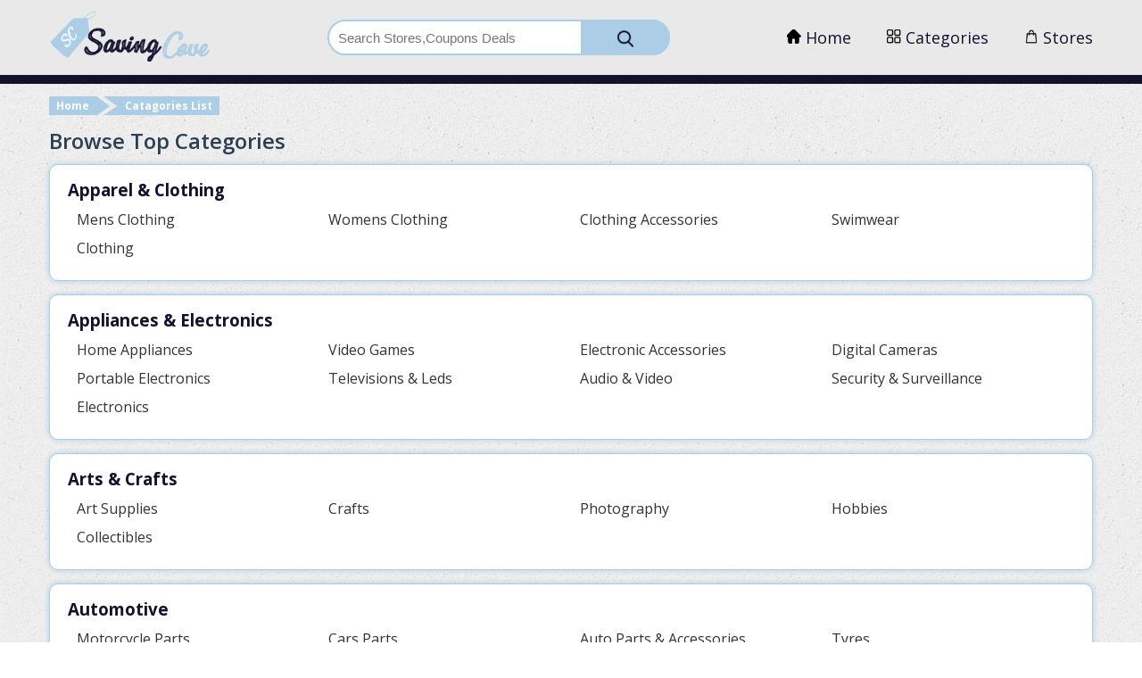

--- FILE ---
content_type: text/html; charset=UTF-8
request_url: https://www.savingcove.com/categories.html
body_size: 6786
content:
<!DOCTYPE html>
<html>
<head>
    <title>Savingcove Categories List</title>
    <meta http-equiv="content-type" content="text/html;charset=UTF-8"/>   
    <meta name="description" content="Save money on hundreds of brands in store or online with Savingcove.com. ">
    <meta name="keywords" content="Savingcove Categories">
    <meta name="viewport" content="width=device-width, initial-scale=1.0">

    <link rel="shortcut icon" href="https://www.savingcove.com/assets/images/favicon.png">
    <link rel="stylesheet" type="text/css" href="https://www.savingcove.com/assets/css/stylesheet.css" media="all" />
</head>
<body>

<header class="head_box">     
  <div class="navBox">
        <div class="container">
          <div class="nav_box">
              <div class="logo">
                  <picture>
                    <a href="https://www.savingcove.com/">
                       <img src="https://www.savingcove.com/assets/images/logo.png" alt="L0go" width="180" height="auto" loading="eager">
                    </a>
                  </picture>
              </div>
              
              
              <div class="search_bar">
                  <div class="search_box">
                      <form>
                          <input class = "typeahead" type="text" placeholder="Search Stores,Coupons Deals">
                          <button class="searchbtn"><img src="https://www.savingcove.com/assets/images/search.png" alt ="Search"></button>
                      </form>
                  </div>
                </div>
            <div class="main_menu">
                <nav>
                    <div class="navbar">
              <img src="https://www.savingcove.com/assets/images/nav.png" alt ="Logo">
                 </div>
                 
                    <ul class="menu">
                        <li><a href="https://www.savingcove.com/">
                        <img src="https://www.savingcove.com/assets/images/icon1.png" alt ="Home Icon"> Home</a></li>


                        <li><a href="https://www.savingcove.com/categories.html">
                        <img src="https://www.savingcove.com/assets/images/icon2.png" alt ="Categories Icon"> Categories</a></li>


                        <li><a href="https://www.savingcove.com/stores.html">
                        <img src="https://www.savingcove.com/assets/images/icon3.png" alt ="Store Icon"> Stores</a></li>

                    </ul>
                </nav>
            </div>
            

	    <!--      <div class="hamburger_menu">

                    <input type="checkbox" class="openSidebarMenu" id="openSidebarMenu">

                  <label for="openSidebarMenu" class="sidebarIconToggle">

                  <span class="spinner diagonal part-1"></span>

                  <span class="spinner horizontal"></span>

                  <span class="spinner diagonal part-2"></span>

                  </label>-->

             <!--    <div id="sidebarMenu">

                      <ul class="sidebarMenuInner">
                                            </ul> 
                  </div>
               </div> -->
            </div>
         </div>
      </div>
      
      
  <div class="main_menu">
    <div class="container">
          
            <div class="years_box">
                
                                         </div>  
        </div>
      </div>
    </header>

<div class="main">
    <section class="bredcrumbs">
        <div class="container">
            <div class="breadcrumb">
                <ul>
                    <li><a href="https://www.savingcove.com/">Home</a></li>
                    <li>Catagories List</li>
                </ul>
            </div>
        </div>
    </section>
    <section class="coupons_sec">
        <div class="container">
          <div class="store_listingBox">
                <div class="main_headingBox">
                  <h2>Browse Top <span>Categories</span></h2>
                </div>


                

                <div class="catpnl">
                  <div class="storeBox_title">
                        <h3><a href="https://www.savingcove.com/categories/apparel-clothing">Apparel & Clothing</a></h3>
                  </div>
                  <ul>


                  

                    <li><a href="https://www.savingcove.com/categories/mens-clothing" title ="Mens Clothing">Mens Clothing</a></li>
                    

                    <li><a href="https://www.savingcove.com/categories/womens-clothing" title ="Womens Clothing">Womens Clothing</a></li>
                    

                    <li><a href="https://www.savingcove.com/categories/clothing-accessories" title ="Clothing Accessories">Clothing Accessories</a></li>
                    

                    <li><a href="https://www.savingcove.com/categories/swimwear" title ="Swimwear">Swimwear</a></li>
                    

                    <li><a href="https://www.savingcove.com/categories/" title ="Clothing">Clothing</a></li>
                                      </ul>
                
                </div>
            

                <div class="catpnl">
                  <div class="storeBox_title">
                        <h3><a href="https://www.savingcove.com/categories/appliances-electronics">Appliances & Electronics</a></h3>
                  </div>
                  <ul>


                  

                    <li><a href="https://www.savingcove.com/categories/home-appliances" title ="Home Appliances">Home Appliances</a></li>
                    

                    <li><a href="https://www.savingcove.com/categories/video-games" title ="Video Games">Video Games</a></li>
                    

                    <li><a href="https://www.savingcove.com/categories/electronic-accessories" title ="Electronic Accessories">Electronic Accessories</a></li>
                    

                    <li><a href="https://www.savingcove.com/categories/digital-cameras" title ="Digital Cameras">Digital Cameras</a></li>
                    

                    <li><a href="https://www.savingcove.com/categories/portable-electronics" title ="Portable Electronics">Portable Electronics</a></li>
                    

                    <li><a href="https://www.savingcove.com/categories/televisions-leds" title ="Televisions & Leds">Televisions & Leds</a></li>
                    

                    <li><a href="https://www.savingcove.com/categories/audio-video" title ="Audio & Video">Audio & Video</a></li>
                    

                    <li><a href="https://www.savingcove.com/categories/security-surveillance" title ="Security & Surveillance">Security & Surveillance</a></li>
                    

                    <li><a href="https://www.savingcove.com/categories/electronics" title ="Electronics">Electronics</a></li>
                                      </ul>
                
                </div>
            

                <div class="catpnl">
                  <div class="storeBox_title">
                        <h3><a href="https://www.savingcove.com/categories/arts-crafts">Arts & Crafts</a></h3>
                  </div>
                  <ul>


                  

                    <li><a href="https://www.savingcove.com/categories/art-supplies" title ="Art Supplies">Art Supplies</a></li>
                    

                    <li><a href="https://www.savingcove.com/categories/crafts" title ="Crafts">Crafts</a></li>
                    

                    <li><a href="https://www.savingcove.com/categories/photography" title ="Photography">Photography</a></li>
                    

                    <li><a href="https://www.savingcove.com/categories/hobbies" title ="Hobbies">Hobbies</a></li>
                    

                    <li><a href="https://www.savingcove.com/categories/collectibles" title ="Collectibles">Collectibles</a></li>
                                      </ul>
                
                </div>
            

                <div class="catpnl">
                  <div class="storeBox_title">
                        <h3><a href="https://www.savingcove.com/categories/automotive">Automotive</a></h3>
                  </div>
                  <ul>


                  

                    <li><a href="https://www.savingcove.com/categories/motorcycle-parts" title ="Motorcycle Parts">Motorcycle Parts</a></li>
                    

                    <li><a href="https://www.savingcove.com/categories/cars-parts" title ="Cars Parts">Cars Parts</a></li>
                    

                    <li><a href="https://www.savingcove.com/categories/auto-parts-accessories" title ="Auto Parts & Accessories">Auto Parts & Accessories</a></li>
                    

                    <li><a href="https://www.savingcove.com/categories/" title ="Tyres">Tyres</a></li>
                                      </ul>
                
                </div>
            

                <div class="catpnl">
                  <div class="storeBox_title">
                        <h3><a href="https://www.savingcove.com/categories/babies-kids">Babies & Kids</a></h3>
                  </div>
                  <ul>


                  

                    <li><a href="https://www.savingcove.com/categories/baby-gear" title ="Baby Gear">Baby Gear</a></li>
                    

                    <li><a href="https://www.savingcove.com/categories/baby-clothing" title ="Baby Clothing">Baby Clothing</a></li>
                    

                    <li><a href="https://www.savingcove.com/categories/kids-clothing" title ="Kids Clothing">Kids Clothing</a></li>
                    

                    <li><a href="https://www.savingcove.com/categories/maternity" title ="Maternity">Maternity</a></li>
                                      </ul>
                
                </div>
            

                <div class="catpnl">
                  <div class="storeBox_title">
                        <h3><a href="https://www.savingcove.com/categories/Bikes & Bicycles">Bikes & Bicycles</a></h3>
                  </div>
                  <ul>


                                    </ul>
                
                </div>
            

                <div class="catpnl">
                  <div class="storeBox_title">
                        <h3><a href="https://www.savingcove.com/categories/books-media">Books & Media</a></h3>
                  </div>
                  <ul>


                  

                    <li><a href="https://www.savingcove.com/categories/newspapers" title ="Newspapers">Newspapers</a></li>
                    

                    <li><a href="https://www.savingcove.com/categories/books" title ="Books">Books</a></li>
                    

                    <li><a href="https://www.savingcove.com/categories/magazines" title ="Magazines">Magazines</a></li>
                                      </ul>
                
                </div>
            

                <div class="catpnl">
                  <div class="storeBox_title">
                        <h3><a href="https://www.savingcove.com/categories/business-finance">Business & Finance</a></h3>
                  </div>
                  <ul>


                  

                    <li><a href="https://www.savingcove.com/categories/tax-services" title ="Tax Services">Tax Services</a></li>
                    

                    <li><a href="https://www.savingcove.com/categories/investment-services" title ="Investment Services">Investment Services</a></li>
                                      </ul>
                
                </div>
            

                <div class="catpnl">
                  <div class="storeBox_title">
                        <h3><a href="https://www.savingcove.com/categories/CBD Oil">CBD Oil</a></h3>
                  </div>
                  <ul>


                                    </ul>
                
                </div>
            

                <div class="catpnl">
                  <div class="storeBox_title">
                        <h3><a href="https://www.savingcove.com/categories/communication-wireless">Communication & Wireless</a></h3>
                  </div>
                  <ul>


                  

                    <li><a href="https://www.savingcove.com/categories/cell-phone" title ="Cell Phone">Cell Phone</a></li>
                    

                    <li><a href="https://www.savingcove.com/categories/calling-cards" title ="Calling Cards">Calling Cards</a></li>
                    

                    <li><a href="https://www.savingcove.com/categories/calling-plans" title ="Camera">Camera</a></li>
                    

                    <li><a href="https://www.savingcove.com/categories/cell-phone-accessories" title ="Mobile Accessories">Mobile Accessories</a></li>
                    

                    <li><a href="https://www.savingcove.com/categories/" title ="Media Accessories">Media Accessories</a></li>
                                      </ul>
                
                </div>
            

                <div class="catpnl">
                  <div class="storeBox_title">
                        <h3><a href="https://www.savingcove.com/categories/computer-software">Computer & Software</a></h3>
                  </div>
                  <ul>


                  

                    <li><a href="https://www.savingcove.com/categories/computer-accessories" title ="Computer Accessories">Computer Accessories</a></li>
                    

                    <li><a href="https://www.savingcove.com/categories/desktops" title ="Desktops">Desktops</a></li>
                    

                    <li><a href="https://www.savingcove.com/categories/monitors" title ="Monitors">Monitors</a></li>
                    

                    <li><a href="https://www.savingcove.com/categories/laptops" title ="Laptops">Laptops</a></li>
                    

                    <li><a href="https://www.savingcove.com/categories/software" title ="Software">Software</a></li>
                    

                    <li><a href="https://www.savingcove.com/categories/tablets" title ="Tablets">Tablets</a></li>
                    

                    <li><a href="https://www.savingcove.com/categories/Webhosting" title ="Webhosting">Webhosting</a></li>
                    

                    <li><a href="https://www.savingcove.com/categories/" title ="computer">computer</a></li>
                                      </ul>
                
                </div>
            

                <div class="catpnl">
                  <div class="storeBox_title">
                        <h3><a href="https://www.savingcove.com/categories/Cosmetics & Skin Care	">Cosmetics & Skin Care	</a></h3>
                  </div>
                  <ul>


                                    </ul>
                
                </div>
            

                <div class="catpnl">
                  <div class="storeBox_title">
                        <h3><a href="https://www.savingcove.com/categories/department-store">Department Store</a></h3>
                  </div>
                  <ul>


                  

                    <li><a href="https://www.savingcove.com/categories/Accessories" title ="Accessories">Accessories</a></li>
                                      </ul>
                
                </div>
            

                <div class="catpnl">
                  <div class="storeBox_title">
                        <h3><a href="https://www.savingcove.com/categories/education">Education</a></h3>
                  </div>
                  <ul>


                  

                    <li><a href="https://www.savingcove.com/categories/online-courses" title ="Online Courses">Online Courses</a></li>
                                      </ul>
                
                </div>
            

                <div class="catpnl">
                  <div class="storeBox_title">
                        <h3><a href="https://www.savingcove.com/categories/Electronics ">Electronics</a></h3>
                  </div>
                  <ul>


                                    </ul>
                
                </div>
            

                <div class="catpnl">
                  <div class="storeBox_title">
                        <h3><a href="https://www.savingcove.com/categories/events-entertainment">Events & Entertainment</a></h3>
                  </div>
                  <ul>


                  

                    <li><a href="https://www.savingcove.com/categories/party-supplies" title ="Party Supplies">Party Supplies</a></li>
                    

                    <li><a href="https://www.savingcove.com/categories/tickets" title ="Tickets">Tickets</a></li>
                                      </ul>
                
                </div>
            

                <div class="catpnl">
                  <div class="storeBox_title">
                        <h3><a href="https://www.savingcove.com/categories/eyewear">Eyewear</a></h3>
                  </div>
                  <ul>


                  

                    <li><a href="https://www.savingcove.com/categories/contact-lens" title ="Contact Lens">Contact Lens</a></li>
                    

                    <li><a href="https://www.savingcove.com/categories/sunglasses" title ="Sunglasses">Sunglasses</a></li>
                    

                    <li><a href="https://www.savingcove.com/categories/eyeglasses" title ="Eyeglasses">Eyeglasses</a></li>
                    

                    <li><a href="https://www.savingcove.com/categories/" title ="Eyeglasses">Eyeglasses</a></li>
                                      </ul>
                
                </div>
            

                <div class="catpnl">
                  <div class="storeBox_title">
                        <h3><a href="https://www.savingcove.com/categories/Fashion & Accessories	">Fashion & Accessories	</a></h3>
                  </div>
                  <ul>


                                    </ul>
                
                </div>
            

                <div class="catpnl">
                  <div class="storeBox_title">
                        <h3><a href="https://www.savingcove.com/categories/filtration-technology">filtration technology</a></h3>
                  </div>
                  <ul>


                  

                    <li><a href="https://www.savingcove.com/categories/Filters&Accessories" title ="Filters & Accessories">Filters & Accessories</a></li>
                                      </ul>
                
                </div>
            

                <div class="catpnl">
                  <div class="storeBox_title">
                        <h3><a href="https://www.savingcove.com/categories/food-drinks">Food & Drinks</a></h3>
                  </div>
                  <ul>


                  

                    <li><a href="https://www.savingcove.com/categories/chocolates" title ="Chocolates">Chocolates</a></li>
                    

                    <li><a href="https://www.savingcove.com/categories/gourmet" title ="Gourmet">Gourmet</a></li>
                    

                    <li><a href="https://www.savingcove.com/categories/cookies" title ="Cookies">Cookies</a></li>
                    

                    <li><a href="https://www.savingcove.com/categories/cooking" title ="Cooking">Cooking</a></li>
                    

                    <li><a href="https://www.savingcove.com/categories/candies" title ="Candies">Candies</a></li>
                    

                    <li><a href="https://www.savingcove.com/categories/drinks" title ="Drinks">Drinks</a></li>
                    

                    <li><a href="https://www.savingcove.com/categories/coffee" title ="Coffee">Coffee</a></li>
                    

                    <li><a href="https://www.savingcove.com/categories/vaping" title ="Vaping">Vaping</a></li>
                    

                    <li><a href="https://www.savingcove.com/categories/" title ="Food & Drinks">Food & Drinks</a></li>
                                      </ul>
                
                </div>
            

                <div class="catpnl">
                  <div class="storeBox_title">
                        <h3><a href="https://www.savingcove.com/categories/games-toys">Games & Toys</a></h3>
                  </div>
                  <ul>


                  

                    <li><a href="https://www.savingcove.com/categories/games" title ="Games">Games</a></li>
                    

                    <li><a href="https://www.savingcove.com/categories/toys" title ="Toys">Toys</a></li>
                    

                    <li><a href="https://www.savingcove.com/categories/rc-toys" title ="RC Toys">RC Toys</a></li>
                                      </ul>
                
                </div>
            

                <div class="catpnl">
                  <div class="storeBox_title">
                        <h3><a href="https://www.savingcove.com/categories/gifts-flowers">Gifts & Flowers</a></h3>
                  </div>
                  <ul>


                  

                    <li><a href="https://www.savingcove.com/categories/gift-cards" title ="Gift Cards">Gift Cards</a></li>
                    

                    <li><a href="https://www.savingcove.com/categories/greeting-cards" title ="Greeting Cards">Greeting Cards</a></li>
                    

                    <li><a href="https://www.savingcove.com/categories/gift-baskets" title ="Gift Baskets">Gift Baskets</a></li>
                    

                    <li><a href="https://www.savingcove.com/categories/personalized-gifts" title ="Personalized Gifts">Personalized Gifts</a></li>
                    

                    <li><a href="https://www.savingcove.com/categories/flowers" title ="Flowers">Flowers</a></li>
                    

                    <li><a href="https://www.savingcove.com/categories/gifts" title ="Gifts">Gifts</a></li>
                                      </ul>
                
                </div>
            

                <div class="catpnl">
                  <div class="storeBox_title">
                        <h3><a href="https://www.savingcove.com/categories/health-beauty">Health & Beauty</a></h3>
                  </div>
                  <ul>


                  

                    <li><a href="https://www.savingcove.com/categories/pharmacy" title ="Pharmacy">Pharmacy</a></li>
                    

                    <li><a href="https://www.savingcove.com/categories/skin-care" title ="Skin Care">Skin Care</a></li>
                    

                    <li><a href="https://www.savingcove.com/categories/medical-supplies" title ="Medical Supplies">Medical Supplies</a></li>
                    

                    <li><a href="https://www.savingcove.com/categories/diet-and-nutrition" title ="Diet & Nutrition">Diet & Nutrition</a></li>
                    

                    <li><a href="https://www.savingcove.com/categories/hair-care" title ="Hair Care">Hair Care</a></li>
                    

                    <li><a href="https://www.savingcove.com/categories/cosmetics" title ="Cosmetics">Cosmetics</a></li>
                    

                    <li><a href="https://www.savingcove.com/categories/perfumes" title ="Perfumes">Perfumes</a></li>
                    

                    <li><a href="https://www.savingcove.com/categories/vitamins-and-supplements" title ="Vitamins & Supplements">Vitamins & Supplements</a></li>
                    

                    <li><a href="https://www.savingcove.com/categories/medical-services" title ="Medical Services">Medical Services</a></li>
                    

                    <li><a href="https://www.savingcove.com/categories/nail-care" title ="Nail Care">Nail Care</a></li>
                    

                    <li><a href="https://www.savingcove.com/categories/" title ="Skin Care">Skin Care</a></li>
                    

                    <li><a href="https://www.savingcove.com/categories/" title ="Beauty">Beauty</a></li>
                    

                    <li><a href="https://www.savingcove.com/categories/" title ="Health">Health</a></li>
                                      </ul>
                
                </div>
            

                <div class="catpnl">
                  <div class="storeBox_title">
                        <h3><a href="https://www.savingcove.com/categories/holidays-occasions">Holidays & Occasions</a></h3>
                  </div>
                  <ul>


                  

                    <li><a href="https://www.savingcove.com/categories/mothers-day" title ="Mothers Day">Mothers Day</a></li>
                    

                    <li><a href="https://www.savingcove.com/categories/valentines-day" title ="Valentines Day">Valentines Day</a></li>
                    

                    <li><a href="https://www.savingcove.com/categories/black-friday" title ="Black Friday">Black Friday</a></li>
                    

                    <li><a href="https://www.savingcove.com/categories/cyber-monday" title ="Cyber Monday">Cyber Monday</a></li>
                    

                    <li><a href="https://www.savingcove.com/categories/new-year" title ="New Year">New Year</a></li>
                    

                    <li><a href="https://www.savingcove.com/categories/fathers-day" title ="Fathers Day">Fathers Day</a></li>
                    

                    <li><a href="https://www.savingcove.com/categories/halloween" title ="Halloween">Halloween</a></li>
                    

                    <li><a href="https://www.savingcove.com/categories/thanksgiving" title ="Thanksgiving">Thanksgiving</a></li>
                    

                    <li><a href="https://www.savingcove.com/categories/easter" title ="Easter">Easter</a></li>
                    

                    <li><a href="https://www.savingcove.com/categories/presidents-day" title ="Presidents Day">Presidents Day</a></li>
                    

                    <li><a href="https://www.savingcove.com/categories/independence-day" title ="Independence Day">Independence Day</a></li>
                    

                    <li><a href="https://www.savingcove.com/categories/back-to-school" title ="Back to School">Back to School</a></li>
                    

                    <li><a href="https://www.savingcove.com/categories/labor-day" title ="Labor Day">Labor Day</a></li>
                    

                    <li><a href="https://www.savingcove.com/categories/boxing-day" title ="Boxing Day">Boxing Day</a></li>
                    

                    <li><a href="https://www.savingcove.com/categories/good-friday" title ="Good Friday">Good Friday</a></li>
                    

                    <li><a href="https://www.savingcove.com/categories/st-patricks-day" title ="St Patricks Day">St Patricks Day</a></li>
                    

                    <li><a href="https://www.savingcove.com/categories/columbus-day" title ="Columbus Day">Columbus Day</a></li>
                    

                    <li><a href="https://www.savingcove.com/categories/memorial-day" title ="Memorial Day">Memorial Day</a></li>
                    

                    <li><a href="https://www.savingcove.com/categories/veterans-day" title ="Veterans Day">Veterans Day</a></li>
                    

                    <li><a href="https://www.savingcove.com/categories/womens-day" title ="Womens Day">Womens Day</a></li>
                    

                    <li><a href="https://www.savingcove.com/categories/hanukkah" title ="Hanukkah">Hanukkah</a></li>
                                      </ul>
                
                </div>
            

                <div class="catpnl">
                  <div class="storeBox_title">
                        <h3><a href="https://www.savingcove.com/categories/home-garden">Home & Garden</a></h3>
                  </div>
                  <ul>


                  

                    <li><a href="https://www.savingcove.com/categories/home-decor" title ="Home Decor">Home Decor</a></li>
                    

                    <li><a href="https://www.savingcove.com/categories/bedding" title ="Bedding">Bedding</a></li>
                    

                    <li><a href="https://www.savingcove.com/categories/kitchen" title ="Kitchen">Kitchen</a></li>
                    

                    <li><a href="https://www.savingcove.com/categories/gardening" title ="Gardening">Gardening</a></li>
                    

                    <li><a href="https://www.savingcove.com/categories/furniture" title ="Furniture">Furniture</a></li>
                    

                    <li><a href="https://www.savingcove.com/categories/bathing" title ="Bathing">Bathing</a></li>
                    

                    <li><a href="https://www.savingcove.com/categories/" title ="Home & Garden">Home & Garden</a></li>
                                      </ul>
                
                </div>
            

                <div class="catpnl">
                  <div class="storeBox_title">
                        <h3><a href="https://www.savingcove.com/categories/internet">Internet</a></h3>
                  </div>
                  <ul>


                  

                    <li><a href="https://www.savingcove.com/categories/internet-service-providers" title ="Internet Service Providers">Internet Service Providers</a></li>
                    

                    <li><a href="https://www.savingcove.com/categories/web-hosting-domain" title ="Web Hosting & Domain">Web Hosting & Domain</a></li>
                    

                    <li><a href="https://www.savingcove.com/categories/web-design-development" title ="Web Design & Development">Web Design & Development</a></li>
                                      </ul>
                
                </div>
            

                <div class="catpnl">
                  <div class="storeBox_title">
                        <h3><a href="https://www.savingcove.com/categories/jewelry-watches">Jewelry & Watches</a></h3>
                  </div>
                  <ul>


                  

                    <li><a href="https://www.savingcove.com/categories/pearl" title ="Pearl">Pearl</a></li>
                    

                    <li><a href="https://www.savingcove.com/categories/diamond-jewelry" title ="Diamond Jewelry">Diamond Jewelry</a></li>
                    

                    <li><a href="https://www.savingcove.com/categories/body-jewelry" title ="Body Jewelry">Body Jewelry</a></li>
                    

                    <li><a href="https://www.savingcove.com/categories/imitation-jewelry" title ="Imitation Jewelry">Imitation Jewelry</a></li>
                    

                    <li><a href="https://www.savingcove.com/categories/necklaces" title ="Necklaces">Necklaces</a></li>
                    

                    <li><a href="https://www.savingcove.com/categories/rings" title ="Rings">Rings</a></li>
                    

                    <li><a href="https://www.savingcove.com/categories/gold-jewelry" title ="Gold Jewelry">Gold Jewelry</a></li>
                    

                    <li><a href="https://www.savingcove.com/categories/watches" title ="Watches">Watches</a></li>
                                      </ul>
                
                </div>
            

                <div class="catpnl">
                  <div class="storeBox_title">
                        <h3><a href="https://www.savingcove.com/categories/Musical- instruments">Musical instruments</a></h3>
                  </div>
                  <ul>


                  

                    <li><a href="https://www.savingcove.com/categories/melody" title ="Melody">Melody</a></li>
                                      </ul>
                
                </div>
            

                <div class="catpnl">
                  <div class="storeBox_title">
                        <h3><a href="https://www.savingcove.com/categories/office-school">Office & School</a></h3>
                  </div>
                  <ul>


                  

                    <li><a href="https://www.savingcove.com/categories/office-furnitures" title ="Office Furnitures">Office Furnitures</a></li>
                    

                    <li><a href="https://www.savingcove.com/categories/office-supplies" title ="Office Supplies">Office Supplies</a></li>
                    

                    <li><a href="https://www.savingcove.com/categories/printers-inks" title ="Printers & Inks">Printers & Inks</a></li>
                    

                    <li><a href="https://www.savingcove.com/categories/school-supplies" title ="School Supplies">School Supplies</a></li>
                                      </ul>
                
                </div>
            

                <div class="catpnl">
                  <div class="storeBox_title">
                        <h3><a href="https://www.savingcove.com/categories/online-services">Online Services</a></h3>
                  </div>
                  <ul>


                  

                    <li><a href="https://www.savingcove.com/categories/real-estate" title ="Real Estate">Real Estate</a></li>
                    

                    <li><a href="https://www.savingcove.com/categories/career-services" title ="Career Services">Career Services</a></li>
                    

                    <li><a href="https://www.savingcove.com/categories/printing-services" title ="Printing Services">Printing Services</a></li>
                    

                    <li><a href="https://www.savingcove.com/categories/online-banking" title ="Online Banking">Online Banking</a></li>
                    

                    <li><a href="https://www.savingcove.com/categories/marketing" title ="Marketing">Marketing</a></li>
                                      </ul>
                
                </div>
            

                <div class="catpnl">
                  <div class="storeBox_title">
                        <h3><a href="https://www.savingcove.com/categories/organizations">Organizations</a></h3>
                  </div>
                  <ul>


                  

                    <li><a href="https://www.savingcove.com/categories/" title ="Services">Services</a></li>
                                      </ul>
                
                </div>
            

                <div class="catpnl">
                  <div class="storeBox_title">
                        <h3><a href="https://www.savingcove.com/categories/pets">Pets</a></h3>
                  </div>
                  <ul>


                  

                    <li><a href="https://www.savingcove.com/categories/pet-supplies" title ="Pet Supplies">Pet Supplies</a></li>
                    

                    <li><a href="https://www.savingcove.com/categories/pet-toys" title ="Pet Toys">Pet Toys</a></li>
                    

                    <li><a href="https://www.savingcove.com/categories/pet-costumes" title ="Pet Costumes">Pet Costumes</a></li>
                    

                    <li><a href="https://www.savingcove.com/categories/pet-foods" title ="Pet Foods">Pet Foods</a></li>
                    

                    <li><a href="https://www.savingcove.com/categories/" title ="Pets Food">Pets Food</a></li>
                                      </ul>
                
                </div>
            

                <div class="catpnl">
                  <div class="storeBox_title">
                        <h3><a href="https://www.savingcove.com/categories/">Photos and Gifts</a></h3>
                  </div>
                  <ul>


                  

                    <li><a href="https://www.savingcove.com/categories/" title ="Photos">Photos</a></li>
                    

                    <li><a href="https://www.savingcove.com/categories/" title ="Gift Cards">Gift Cards</a></li>
                                      </ul>
                
                </div>
            

                <div class="catpnl">
                  <div class="storeBox_title">
                        <h3><a href="https://www.savingcove.com/categories/">Security</a></h3>
                  </div>
                  <ul>


                                    </ul>
                
                </div>
            

                <div class="catpnl">
                  <div class="storeBox_title">
                        <h3><a href="https://www.savingcove.com/categories/shoes-bags">Shoes & Bags</a></h3>
                  </div>
                  <ul>


                  

                    <li><a href="https://www.savingcove.com/categories/mens-shoes" title ="Mens Shoes">Mens Shoes</a></li>
                    

                    <li><a href="https://www.savingcove.com/categories/baby-shoes" title ="Baby Shoes">Baby Shoes</a></li>
                    

                    <li><a href="https://www.savingcove.com/categories/kids-shoes" title ="Kids Shoes">Kids Shoes</a></li>
                    

                    <li><a href="https://www.savingcove.com/categories/bags" title ="Bags">Bags</a></li>
                    

                    <li><a href="https://www.savingcove.com/categories/boots" title ="Boots">Boots</a></li>
                    

                    <li><a href="https://www.savingcove.com/categories/" title ="Shoes">Shoes</a></li>
                    

                    <li><a href="https://www.savingcove.com/categories/" title ="Shoes">Shoes</a></li>
                    

                    <li><a href="https://www.savingcove.com/categories/" title ="Shoes">Shoes</a></li>
                                      </ul>
                
                </div>
            

                <div class="catpnl">
                  <div class="storeBox_title">
                        <h3><a href="https://www.savingcove.com/categories/sports-outdoors">Sports & Outdoors</a></h3>
                  </div>
                  <ul>


                  

                    <li><a href="https://www.savingcove.com/categories/fitness-equipment" title ="Fitness Equipment">Fitness Equipment</a></li>
                    

                    <li><a href="https://www.savingcove.com/categories/outdoor-gear" title ="Outdoor Gear">Outdoor Gear</a></li>
                    

                    <li><a href="https://www.savingcove.com/categories/sports-equipment" title ="Sports Equipment">Sports Equipment</a></li>
                    

                    <li><a href="https://www.savingcove.com/categories/sportswear" title ="Sportswear">Sportswear</a></li>
                                      </ul>
                
                </div>
            

                <div class="catpnl">
                  <div class="storeBox_title">
                        <h3><a href="https://www.savingcove.com/categories/tools-parts">Tools & Parts</a></h3>
                  </div>
                  <ul>


                  

                    <li><a href="https://www.savingcove.com/categories/tools" title ="Tools">Tools</a></li>
                    

                    <li><a href="https://www.savingcove.com/categories/hardware" title ="Hardware">Hardware</a></li>
                                      </ul>
                
                </div>
            

                <div class="catpnl">
                  <div class="storeBox_title">
                        <h3><a href="https://www.savingcove.com/categories/travel-vacations">Travel & Vacations</a></h3>
                  </div>
                  <ul>


                  

                    <li><a href="https://www.savingcove.com/categories/car-rentals" title ="Car Rentals">Car Rentals</a></li>
                    

                    <li><a href="https://www.savingcove.com/categories/luggage" title ="Luggage">Luggage</a></li>
                    

                    <li><a href="https://www.savingcove.com/categories/airlines" title ="Airlines">Airlines</a></li>
                    

                    <li><a href="https://www.savingcove.com/categories/hotels" title ="Hotels">Hotels</a></li>
                    

                    <li><a href="https://www.savingcove.com/categories/resorts" title ="Resorts">Resorts</a></li>
                    

                    <li><a href="https://www.savingcove.com/categories/backpacks" title ="Backpacks">Backpacks</a></li>
                    

                    <li><a href="https://www.savingcove.com/categories/tickets" title ="Tickets">Tickets</a></li>
                    

                    <li><a href="https://www.savingcove.com/categories/" title ="Booking">Booking</a></li>
                                      </ul>
                
                </div>
            

                <div class="catpnl">
                  <div class="storeBox_title">
                        <h3><a href="https://www.savingcove.com/categories/trophies-awards">Trophies & Awards</a></h3>
                  </div>
                  <ul>


                  

                    <li><a href="https://www.savingcove.com/categories/medals" title ="Medals">Medals</a></li>
                    

                    <li><a href="https://www.savingcove.com/categories/plaques" title ="Plaques">Plaques</a></li>
                    

                    <li><a href="https://www.savingcove.com/categories/awards" title ="Awards">Awards</a></li>
                    

                    <li><a href="https://www.savingcove.com/categories/trophies" title ="Trophies">Trophies</a></li>
                                      </ul>
                
                </div>
            

                <div class="catpnl">
                  <div class="storeBox_title">
                        <h3><a href="https://www.savingcove.com/categories/">Vitamins & Supplements</a></h3>
                  </div>
                  <ul>


                                    </ul>
                
                </div>
            
          </div>
        </div>
    </section>
</div>
<footer>

    <div class="footer_sec">
    <div class="disclosureBox">
		        <p><strong>Disclosure:</strong> Shop through our links and be a part of our success. We earn an affiliate commission, thanks to you</p>
		    </div>
        <div class="container">
            

            <div class="main_foterBox">

                <div class="footersubscribe">

                    <h2> Subscribe to our newsletter</h2>

                    <p>Get our Daily email newsletter with Special Services, Updates, Offers and more!</p>

                    <div class="form_box">

                        <span id="subs_error"></span>

                        <form class="subcribe-form" name="frm_subscribe" id="frm_subscribe" method="post" enctype="multipart/form-data">

                            <input type="hidden" name="subs_store" id="subs_store" value="0">

                            <input name="subs_email" id="subs_email" type="email" placeholder="Your Email Address" required="required">

                            <input type="button" name="subscribe" id="subscribe_btn" value="sign up">

                        </form>

                     </div>

                </div>

                <div class="social_icons">

                  <a href="https://www.facebook.com/Savingcovecom-106655585255868"><img src="https://www.savingcove.com/assets/images/fb_icon.png" height="40" width="40" alt ="s_Logo"></a>

                    <a href="https://twitter.com/savingcove."><img src="https://www.savingcove.com/assets/images/tw_icon.png" height="40" width="40" alt ="s_Logo"></a>

                     <a href=""><img src="https://www.savingcove.com/assets/images/pin_icon.png" height="40" width="40" alt ="s_Logo"></a>

                      <a href=""><img src="https://www.savingcove.com/assets/images/ins_icon.png" height="40" width="40" alt ="s_Logo"></a>

                </div>

            </div>

            <div class="address">

                <div class="links">

                    <ul>

                        <li><a href="https://www.savingcove.com/privacy-policy.html">Privacy Policy</a></li>

                        <li><a href="https://www.savingcove.com/term-condition.html">Terms and Conditions</a></li>

                        <li><a href="https://www.savingcove.com/about-us.html">About Us</a></li>

                        <li><a href="https://www.savingcove.com/contact-us.html">Contact Us</a></li>

                    </ul>

                </div>

                <div class="adddress_intro">
                   
                    <p>copyright 2025 savingcove.com All rights reserved.</p>

                </div>

            </div>

        </div>

    </div>

</footer><!-- Fwindow -->

<script src="https://www.savingcove.com/assets/js/jquery.min.js"></script>
<script src="https://www.savingcove.com/assets/js/domain_name.js"></script>
<script src="https://www.savingcove.com/assets/js/jquery.functions.js"></script>

<script>
            
	function copyCode(id){ 
					
					var preElement = $('#in'+id)[0]; 
					
					copyToClipboard(preElement, showSuccessMsg(id));
				}
	
				function copyMyCodes(id){ 
					
					var preElement = $('#in'+id)[0];
					
					copyToClipboard(preElement, showSuccessMsg(id));
				}
				
				function showSuccessMsg(id) {
					$('#successMsg'+id).finish().fadeIn(30).fadeOut(9000);					
				  }
				
				  function copyToClipboard(element, successCallback) {
					selectText(element);
				
					var succeeded;
					try {
					  succeeded = document.execCommand('copy');
					} catch (e) {
					  succeeded = false;
					}
				
					if (succeeded && typeof(successCallback) === 'function') {
					  successCallback();
					}
				
					deselect(element);
				  }
				
				  function selectText(element) {
					if (/INPUT|TEXTAREA/i.test(element.tagName)) {
					  element.focus();
					  if (element.setSelectionRange) {
						element.setSelectionRange(0, element.value.length);
					  } else {
						element.select();
					  }
					  return;
					}
					
					var rangeObj, selection;
					if (document.createRange) { // IE 9+ and all other browsers
					  rangeObj = document.createRange();
					  rangeObj.selectNodeContents(element);
					  selection = window.getSelection();
					  selection.removeAllRanges();
					  selection.addRange(rangeObj);
					} else if (document.body.createTextRange) { // IE <=8
					  rangeObj = document.body.createTextRange();
					  rangeObj.moveToElementText(element);
					  rangeObj.select();
					}
				  }
				
				  function deselect(element) {
					if (element && /INPUT|TEXTAREA/i.test(element.tagName)) {
					  if ('selectionStart' in element) {
						element.selectionEnd = element.selectionStart;
					  }
					  element.blur();
					}
				
					if (window.getSelection) { // IE 9+ and all other browsers
					  window.getSelection().removeAllRanges();
					} else if (document.selection) { // IE <=8
					  document.selection.empty();
					}
				  }
			</script>



 

<!-- the code for scroll up function 
<a id="button"><img src="<//?php echo DOMAINVAR;?>/assets/images/chevron-upwards-arrow.png"></a>
  <script>
  	var btn = $('#button');
	$(window).scroll(function() {
	  if ($(window).scrollTop() > 300) {
	    btn.addClass('show');
	  } else {
	    btn.removeClass('show');
	  }
	});

	btn.on('click', function(e) {
	  e.preventDefault();
	  $('html, body').animate({scrollTop:0}, '300');
	});
  </script> -->

<script>
   $(document).ready(function() {             /// Open popup function
        $(".pop_trigger").click(function(){
            var $cid = $(this).attr("id");
           $("#popdiv").load(domain+"/pop.html","id="+$cid);            
           $('.pop_content').show();
        });          
    });
</script>
<script src="https://cdnjs.cloudflare.com/ajax/libs/bootstrap-3-typeahead/4.0.1/bootstrap3-typeahead.min.js"></script> 
<script>
		$( document ).ready(function() {	
			$('input.typeahead').typeahead({
				source: function (query, process) { 
					$.ajax({
						url: domain+"ajax/response.html",
						type: "POST", 
						data: 'query='+query+'&task=fndStore', 
						dataType: 'JSON',  
						async: true,
						success: function(data){
								   var resultList = data.map(function (item) {
								   var link = { href: item.href, name: item.category };
								   return JSON.stringify(link);					  
								 });
							return process(resultList);
						}
					})
				},	
				matcher: function (obj) {
					var item = JSON.parse(obj);
					return item;
				},
				sorter: function (items) {          
				   var beginswith = [], caseSensitive = [], caseInsensitive = [], item;
				   while (link = items.shift()) {
						var item = JSON.parse(link);
						if (!item.name.toLowerCase().indexOf(this.query.toLowerCase())) beginswith.push(JSON.stringify(item));
						else if (item.name.indexOf(this.query)) caseSensitive.push(JSON.stringify(item));
						else caseInsensitive.push(JSON.stringify(item));
					}
					return beginswith.concat(caseSensitive, caseInsensitive)
				},
				highlighter: function (link) {		
					var item = JSON.parse(link);		
					var query = this.query.replace(/[\-\[\]{}()*+?.,\\\^$|#\s]/g, '\\$&');
					return item.name.replace(new RegExp('(' + query + ')', 'ig'), function ($1, match) {
						return '<strong>' + match + '</strong>';
					})
				},
				updater: function (link) {
				   var item = JSON.parse(link);       
				   location.href=item.href;						 
				}
			});	
		});
</script>





<!-- <script src="https://code.jquery.com/jquery-3.5.1.js"></script> -->
<script type="text/javascript">
  $(document).ready(function(){
    $('.navbar').click(function(){
      $('.menu').slideToggle();
    });
  });
</script>
</body>
</html>

--- FILE ---
content_type: text/css
request_url: https://www.savingcove.com/assets/css/stylesheet.css
body_size: 5879
content:
@import url('https://fonts.googleapis.com/css2?family=Assistant:wght@400;600;800&family=Georama:wght@400;600&family=Lato:wght@400;700;900&family=Nunito:wght@200;300;400;500;600;700;800;900&family=Open+Sans:wght@400;500;600;700;800&family=Outfit:wght@100;400;600;700;800&family=Raleway:wght@400;600;700;800;900&display=swap');* {margin: 0;padding: 0;box-sizing: border-box;}a {text-decoration: none;transition: all .4s ease-in-out;}body {font-family: 'Open Sans',sans-serif;}.blog_sec {float: left;width: 100%;margin: 30px 0;}.blog_main {display: block;width: 85%;margin: 0 auto;}.form_heading {padding-top: 20px;width: 85%;margin: 0 auto;}.comment_people {width: 85%;margin-bottom: 20px !important;margin: 0 auto;display: table;}.commentForm {width: 100%;margin: 0 auto;display: table;background: #e9e9e9;padding: 70px 150px;}.blog_socialIcons {float: left;width: 100%;text-align: end;margin-bottom: 15px;}.blog_socialIcons li {display: inline-block;height: 40px;width: 40px;border-radius: 50px;align-self: center;align-items: center;overflow: hidden;}.blog_socialIcons li a {display: flex;justify-content: center;width: 100%;height: 100%;background: #183c7d;transition: all .4s ease-in-out;align-items: center;}.blog_socialIcons li a:hover {background: #ff6701;}.form_heading h2 {margin-bottom: 10px;}.relaed_post {float: left;width: 100%;display: grid;grid-gap: 23px;grid-template-columns: 32% 32% 32%;margin-bottom: 30px;}.sidebarMenuInner {margin: 0;padding: 0;border-top: 1px solid rgba(255,255,255,.1);}.relaed_post li {display: block;}.blog_post_detail p {margin-bottom: 15px;}.relaed_post li img {max-width: 100%;}.relaed_post li a {font-size: 16px;font-weight: 700;float: left;width: 100%;color: #1e1d39;transition: all .4s ease-in-out;}.blog_socialIcons li img {width: 25px;filter: invert(1);height: 25px;}.relaed_post li a:hover {color: #ff6701;}.comment_box {display: grid;grid-gap: 29px;grid-template-columns: 15% 82%;margin-bottom: 10px;border-bottom: 1px solid #7777;}.client_dp {float: left;width: 100%;align-self: center;}.personal_detail {padding: 10px 15px 10px 0;float: left;width: 100%;}.client_dp img {width: 50px;margin: 0 auto;display: block;}.personal_detail .name_person {font-size: 17px;font-weight: 600;display: block;padding: 0;line-height: 16px;}.blog_post_detail img {display: table;margin: 0 auto;}.main-heading.blog_heading.main_headingBox {padding-top: 75px;}.blog_detail span {font-size: 14px !important;font-weight: 600;padding: 6px 0 !important;float: left;color: #5c5c5c !important;width: 100%;}.h_carousel_sec {float: left;width: 100%;padding: 30px 0;margin-bottom: 20px;background: #fff;}.fd_cpBoxs {float: left;width: 100%;display: grid;grid-gap: 2%;grid-template-columns: 18.4% 18.4% 18.4% 18.4% 18.4%;}.carousel_cpBox {float: left;width: 100%;min-height: 350px;position: relative;background: #fff;border-radius: 20px;transition: all .5s;border: 1px solid #e4e4e4;}.carousel_cpBox:hover {transition: all .5s;transform: scale(.9);}.topTag {color: #fff;font-size: 12px;font-weight: 700;padding: 7px 15px;display: inline-block;background: #12112e;text-transform: uppercase;border-radius: 20px 0 20px 0;}.carousel_cpBox img {width: 100%;padding: 20px 10px;}.cpTag {float: right;font-size: 12px;color: #12112e;font-weight: 700;margin-right: 15px;padding: 8px 15px;background: #fff;display: inline-block;border-radius: 100px;text-transform: uppercase;box-shadow: 0 0 10px rgb(0 0 0 / 18%);}.carousel_cpBox h3 {float: left;width: 87%;color: #000;font-size: 14px;font-weight: 400;text-transform: uppercase;margin: 15px 15px 0 15px;padding: 15px 0 10px;border-top: 1px solid #e7e7e7;}.bg-1 {background: #eb1b60;}.bg-2 {background: #2cdd26;}.bg-3 {background: hsl(24, 94%, 52%);}.bg-4 {background: #1be5ec;}.bg-5 {background: #5a8504;}.bg-6 {background: #8627df;}.bg-7 {background: #df27d6;}.bg-8 {background: #ecdf20;}.carousel_cpBox p {float: left;width: 100%;color: #000;font-size: 15px;padding: 0 15px;}.owl-carousel {float: left;}.h_carousel_sec .owl-carousel .owl-nav {top: 45%;left: 0;width: 100%;position: absolute;}.h_carousel_sec .owl-carousel .owl-nav button.owl-prev {float: left;margin-left: -15px;}.h_carousel_sec .owl-carousel .owl-nav button.owl-next {float: right;margin-right: -15px;}.h_carousel_sec .owl-carousel .owl-nav button span {top: -9px;left: 9px;height: 20px;position: absolute;}.h_carousel_sec .owl-carousel .owl-nav button {width: 30px;height: 30px;font-size: 30px;position: relative;background: #fff;border-radius: 100px;border: 1px solid #d8d8d8;}.h_carousel_sec .owl-carousel .owl-nav button:hover {color: #fff;background: #12112e;}.btn-outer {z-index: 9;width: 55%;text-align: center;position: relative;}.btn-inner {top: 0;right: 0;position: absolute;}.deal_btn {width: 55%;text-align: center;}.cb_position {position: relative;}.banners_sec .owl-carousel .owl-nav {top: 45%;left: 0;width: 100%;position: absolute;display: block!important;}.banners_sec .owl-carousel .owl-nav button.owl-prev {float: left;margin-left: -15px;}.banners_sec .owl-carousel .owl-nav button.owl-next {float: right;margin-right: -15px;}.banners_sec .owl-carousel .owl-nav button span {top: -9px;left: 9px;height: 20px;position: absolute;}.banners_sec .owl-carousel .owl-nav button {width: 30px;height: 30px;font-size: 30px;position: relative;background: #fff;border-radius: 100px;border: 1px solid #d8d8d8;}.banners_sec .owl-carousel .owl-nav button:hover {color: #fff;background: #12112e;}.carousel_cpBox img {padding: 20px 10px;}.section_heading {float: left;width: 100%;margin-top: 10px;margin-bottom: 20px;}.section_heading h2 {float: left;width: 100%;font-size: 26px;font-weight: 600;color: #333;}.banners_sec {float: left;width: 100%;padding: 50px 0;margin: 20px 0 30px;background: #f8f8f8;}.main-heading {float: left;width: 100%;margin-bottom: 15px;}.main-heading h2 {float: left;width: 100%;font-size: 26px;font-weight: 600;color: #333;}.bannersBox {float: left;width: 60%;display: grid;grid-gap: 2%;margin-top: 30px;grid-row-gap: 25px;grid-template-columns: 23.5% 23.5% 23.5% 23.5% 23.5% 23.5% 23.5% 23.5%;}.bannerBox {float: left;width: 100%;}.bannerBox img {float: left;width: 100%;border-radius: 10px;}.personal_detail span.date {color: #777;line-height: 14px;}.copy-code {float: right;text-align: center;}.btn_divider {float: left;width: 100%;position: relative;}.copy-code {float: right;text-align: center;position: absolute;right: 0;bottom: 43px;left: 50%;}.personal_detail .description_box {color: #3f3f3f;line-height: 14px;font-size: 15px;margin-top: 10px;}.comment .form_heading {width: 100%;}.form_heading h2 {margin-bottom: 10px;}.commentForm label.divider {float: left;width: 100%;display: grid;grid-gap: 20px;grid-template-columns: 49% 49%;margin-bottom: 20px;}.commentForm label.divider input {height: 43px;border-radius: 5px;padding: 0 12px;border: none;}.commentForm label.new {float: left;width: 100%;}.commentForm label.new textarea.fulwidt {float: left;width: 100%;height: 80px;resize: none;border: none;border-radius: 5px;margin-bottom: 20px;}.comment input[type=submit] {background: #1e1d39;}.comment input[type=submit] {display: block;padding: 0 40px;margin: 0 auto;height: 40px;background: #1e1d39;color: #fff;border: none;cursor: pointer;border-radius: 5px;transition: all .4s ease-in-out;cursor: pointer;}.blog_heading {margin-bottom: 10px;padding-bottom: 0;}.comment input[type=submit]:hover {background: #ff6701;}.blog_detail {width: 100%;height: 300px;overflow: hidden;}.blog_detail img {width: 100%;height: 450px;margin-bottom: 30px;}.blog_detail strong {font-size: 18px !important;float: left;width: 100%;margin-top: 15px;}.dropup,.dropdown {position: relative;}.dropdown-toggle:focus {outline: 0;}.dropdown-menu {position: absolute;top: 100%;left: 0;z-index: 1000;display: none;float: left;min-width: 500px;padding: 5px 0;margin: 2px 0 0;font-size: 14px;text-align: left;list-style: none;background-color: #fff;-webkit-background-clip: padding-box;background-clip: padding-box;border: 1px solid #ccc;border: 1px solid rgba(0,0,0,.15);border-radius: 4px;-webkit-box-shadow: 0 6px 12px rgba(0,0,0,.175);box-shadow: 0 6px 12px rgba(0,0,0,.175);}.dropdown-menu.pull-right {right: 0;left: auto;}.dropdown-menu .divider {height: 1px;margin: 9px 0;overflow: hidden;background-color: #e5e5e5;}.dropdown-menu>li>a {display: block;padding: 3px 20px;clear: both;font-weight: 400;line-height: 1.42857143;color: #333;white-space: nowrap;}.dropdown-menu>li>a:hover,.dropdown-menu>li>a:focus {color: #262626;text-decoration: none;background-color: #f5f5f5;}.dropdown-menu>.active>a,.dropdown-menu>.active>a:hover,.dropdown-menu>.active>a:focus {color: #fff;text-decoration: none;background-color: #12112e;outline: 0;}.dropdown-menu>.disabled>a,.dropdown-menu>.disabled>a:hover,.dropdown-menu>.disabled>a:focus {color: #777;}.dropdown-menu>.disabled>a:hover,.dropdown-menu>.disabled>a:focus {text-decoration: none;cursor: not-allowed;background-color: transparent;background-image: none;filter: progid:DXImageTransform.Microsoft.gradient(enabled=false);}.open>.dropdown-menu {display: block;}.open>a {outline: 0;}.dropdown-menu-right {right: 0;left: auto;}.dropdown-menu-left {right: auto;left: 0;}.dropdown-header {display: block;padding: 3px 20px;font-size: 12px;line-height: 1.42857143;color: #777;white-space: nowrap;}.dropdown-backdrop {position: fixed;top: 0;right: 0;bottom: 0;left: 0;z-index: 990;}.pull-right>.dropdown-menu {right: 0;left: auto;}.dropup .caret,.navbar-fixed-bottom .dropdown .caret {content: "";border-top: 0;border-bottom: 4px dashed;border-bottom: 4px solid \9;}.dropup .dropdown-menu,.navbar-fixed-bottom .dropdown .dropdown-menu {top: auto;bottom: 100%;margin-bottom: 2px;}@media (min-width:768px) {.navbar-right .dropdown-menu {right: 0;left: auto;}.navbar-right .dropdown-menu-left {right: auto;left: 0;}}.nav-tabs.nav-justified>.dropdown .dropdown-menu {top: auto;left: auto;}.nav-justified>.dropdown .dropdown-menu {top: auto;left: auto;}.nav-tabs .dropdown-menu {margin-top: -1px;border-top-left-radius: 0;border-top-right-radius: 0;}@media (max-width:767px) {.navbar-nav .open .dropdown-menu {position: static;float: none;width: auto;margin-top: 0;background-color: transparent;border: 0;-webkit-box-shadow: none;box-shadow: none;}.navbar-nav .open .dropdown-menu>li>a,.navbar-nav .open .dropdown-menu .dropdown-header {padding: 5px 15px 5px 25px;}.navbar-nav .open .dropdown-menu>li>a {line-height: 20px;}.navbar-nav .open .dropdown-menu>li>a:hover,.navbar-nav .open .dropdown-menu>li>a:focus {background-image: none;}}.navbar-nav>li>.dropdown-menu {margin-top: 0;border-top-left-radius: 0;border-top-right-radius: 0;}.navbar-fixed-bottom .navbar-nav>li>.dropdown-menu {margin-bottom: 0;border-top-left-radius: 4px;border-top-right-radius: 4px;border-bottom-right-radius: 0;border-bottom-left-radius: 0;}@media (max-width:767px) {.navbar-default .navbar-nav .open .dropdown-menu>li>a {color: #777;}.navbar-default .navbar-nav .open .dropdown-menu>li>a:hover,.navbar-default .navbar-nav .open .dropdown-menu>li>a:focus {color: #333;background-color: transparent;}.navbar-default .navbar-nav .open .dropdown-menu>.active>a,.navbar-default .navbar-nav .open .dropdown-menu>.active>a:hover,.navbar-default .navbar-nav .open .dropdown-menu>.active>a:focus {color: #555;background-color: #e7e7e7;}.navbar-default .navbar-nav .open .dropdown-menu>.disabled>a,.navbar-default .navbar-nav .open .dropdown-menu>.disabled>a:hover,.navbar-default .navbar-nav .open .dropdown-menu>.disabled>a:focus {color: #ccc;background-color: transparent;}.dropdown-menu {min-width: 250px;}}@media (max-width:850px) {.dropdown-menu {min-width: 350px;}}@media (max-width:767px) {.navbar-inverse .navbar-nav .open .dropdown-menu>.dropdown-header {border-color: #080808;}.navbar-inverse .navbar-nav .open .dropdown-menu .divider {background-color: #080808;}.navbar-inverse .navbar-nav .open .dropdown-menu>li>a {color: #9d9d9d;}.navbar-inverse .navbar-nav .open .dropdown-menu>li>a:hover,.navbar-inverse .navbar-nav .open .dropdown-menu>li>a:focus {color: #fff;background-color: transparent;}.navbar-inverse .navbar-nav .open .dropdown-menu>.active>a,.navbar-inverse .navbar-nav .open .dropdown-menu>.active>a:hover,.navbar-inverse .navbar-nav .open .dropdown-menu>.active>a:focus {color: #fff;background-color: #080808;}.navbar-inverse .navbar-nav .open .dropdown-menu>.disabled>a,.navbar-inverse .navbar-nav .open .dropdown-menu>.disabled>a:hover,.navbar-inverse .navbar-nav .open .dropdown-menu>.disabled>a:focus {color: #444;background-color: transparent;}}.panel-heading>.dropdown .dropdown-toggle {color: inherit;}.disclosureBox {color: #fff;padding: 10px;text-align: center;margin-bottom: 10px;border-radius: 5px;background: #0e001a;}.head_box {width: 100%;z-index: 9;background: #12112e;float: left;}.navBox {padding: 10px 0;background: #e9e9e9;background-size: cover;background-position: center;background-image: url(././/images///snow_falling4.gif);}.container {width: 1170px;margin: 0 auto;}.logo {position: relative;}.logo img {max-width: 190px;}.nav_box {display: flex;align-items: center;justify-content: space-between;}.search_bar {width: 30vw;}.search_box {position: relative;height: 40px;}.search_box input[type=text] {padding: 10px;font-size: 15px;width: 100%;height: 40px;text-align: left;color: #12112e;border-radius: 22px;border: 2px solid #abcde5 !important;font-family: 'Poppins',sans-serif;}.address {float: left;width: 100%;display: grid;grid-gap: 2%;grid-template-columns: 49% 49%;margin: 30px 0;}.blog_title {font-size: 16px;color: #12112e;}.links {padding: 15px 0;float: left;width: 100%;}.adddress_intro {align-self: center;text-align: center;float: left;width: 100%;}.links li {display: inline-block;margin-right: 20px;text-transform: capitalize;}.links a {color: #12112e;}.subcribe-form input#subs_store:focus {outline: none;}.main_menu nav {float: right;width: 100%;display: grid;justify-content: end;background: 0 0 !important;}.social_icons img {border-radius: 50px;background: #fff;border: 2px solid #2c4052;transition: all .4s ease-in-out;}.social_icons img:hover {border: 2px solid #fff;filter: invert(1);}.links a:hover {color: #fff;}.years_box {float: none;width: 50vw;padding: 5px 0;text-transform: capitalize;text-align: center;margin: 0 auto;}.years_box a {display: block;color: #12112e;font-size: 15px;line-height: 18px;padding: 11px 30px;border-radius: 50px;text-transform: uppercase;background-color: #abcde5;border: 2px solid #abcde5;transition: all .4s ease-in-out;font-weight: 600;}.toggle,[id^=drop] {display: none;}.toggle,[id^=drop] {display: none;}.main_menu nav ul {float: left;padding: 20px 0;margin: 0;list-style: none;position: relative;}.main_menu nav ul li {margin: 0 40px 0 0;display: inline-block;float: left;color: #fff;position: relative;}.main_menu nav ul li a {padding: 0;color: #12112e;font-size: 18px;text-decoration: none;}.main_menu nav ul li:last-child {margin-right: 0!important;}.main_menu nav ul li img {width: 16px;transition: all .4s ease-in-out;}.search_bar button.searchbtn {border: none;top: 0;right: 0;width: 100px;color: #fff;height: 40px;font-size: 15px;position: absolute;cursor: pointer;border-radius: 0 22px 22px 0;background-color: #abcde5;border: 2px solid #abcde5;}.search_bar button.searchbtn img {width: 18px;transition: all .4s ease-in-out;transform: translateY(3px);}.search_box input[type=text]:focus {outline: none;}.main_menu nav ul li a:hover img {width: 16px;filter: invert(1);}.main_menu nav ul li a:hover {color: #fff;transition-duration: .4s;}.years_box a:hover {color: #abcde5;background-color: #12112e;}.search_bar button.searchbtn:hover {color: #fff;background-color: #12112e;}button.searchbtn:hover img {filter: invert(1);transition-duration: .4s;}//.footer_sec {float: left;width: 100%;background-color: #f6f7f8;}.main_foterBox {float: left;width: 100%;display: grid;grid-gap: 2%;grid-template-columns: 54% 44%;padding-top: 30px;}.footersubscribe h2 {float: left;width: 100%;margin-bottom: 15px;font-size: 20px;font-weight: 400;color: #403f3e;}.footersubscribe p {float: left;width: 100%;font-size: 12px;color: #383737;margin-bottom: 8px;}.form_box {position: relative;float: left;width: 100%;}form#frm_subscribe {float: left;width: 100%;position: relative;}.form_box input[type=email] {float: left;width: 100%;padding: 13px 15px;border-radius: 20px;border: none;}.form_box input[type=button] {position: absolute;top: 0;right: 0;padding: 13px 28px;background-color: #12112e;border: 1px solid gray;font-size: 14px;color: #abcde5;border: none;border-radius: 0 20px 20px 0;cursor: pointer;transition: all .4s ease-in-out;}.slider-sec {float: left;width: 100%;}.social_icons {align-self: center;text-align: center;}.footer_sec {float: left;width: 100%;background: #abcde5;}.form_box input[type=email]:focus {outline: none;}.owl-dots {display: none !important;}.h_boxes_sec {float: left;width: 100%;padding: 15px 0;}.main_boxes {float: left;width: 100%;display: grid;grid-gap: 23px;grid-template-columns: 32% 32% 32%;}.post_box {float: left;width: 100%;height: 100%;}.post_box img {float: left;width: 100%;}.inner_box {float: left;width: 100%;position: relative;overflow: hidden;border: 1px solid #abcde5;box-shadow: 0 0 6px #abcde5;}.top_overlay {position: absolute;height: 75px;width: 75px;background: #ef2119;border-radius: 50%;top: -17px;left: -10px;display: grid;justify-content: space-around;align-items: center;}.top_overlay span {color: #fff;font-size: 12px;}.bottom_overlay {position: absolute;bottom: 0;left: 0;background: #abcde5c4;width: 100%;font-size: 12px;padding-left: 5px;}.bottom_overlay span.txt {float: left;width: 100%;color: #fff;font-size: 14px;}.coupons\&feature_sec {background: #12112e;float: left;width: 100%;padding: 25px 0;}.main_heading {float: left;width: 100%;padding: 7px 0;}.main_heading h1 {font-size: 24px;color: #fff;font-weight: 400;}.couons_list li {display: inline-block;width: 32%;margin-bottom: 6px;}.couons_list li a {color: #fff;}.couons_list {float: left;width: 100%;margin-top: 10px;}.form_box input[type=button]:hover {background: #000;color: #fff;}.main {background-image: url(../images/bg.png);background-repeat: repeat;float: left;width: 100%;background-position: top left;}.breadcrumb {display: inline-block;border-radius: 10px;}.breadcrumb li {margin-right: 20px;display: inline-block;padding: 2px 8px;position: relative;font-size: 12px;background: #abcde5;font-weight: 700;color: #fff;}.breadcrumb li:first-child:before {content: "";display: none;}.breadcrumb li:last-child:after {content: "";display: none;}.breadcrumb li a {display: block;color: #fff;background-color: #abcde5;font-size: 12px;font-weight: 700;}.breadcrumb li:before {content: "";position: absolute;top: 0;border-right: 15px solid #3330;border-left: 15px solid #e7ab3b00;border-top: 11px solid #abcde5;border-bottom: 10px solid #abcde5;display: block;left: -16px;height: 0;}.bredcrumbs {float: left;width: 100%;padding: 12px 0;}.breadcrumb li:after {content: "";position: absolute;top: 0;border-right: 15px solid #3330;border-left: 15px solid #abcde5;border-top: 11px solid #3330;border-bottom: 11px solid #3330;display: block;right: -30px;}.main_colmuns {float: left;width: 100%;display: grid;grid-gap: 2%;grid-row-gap: 0;grid-template-columns: 75% 23%;}.storeD_txt {padding: 0 10px;}.storeDetailBox {display: grid;grid-gap: 2%;padding: 20px 0;background: #fff;border-radius: 10px;border: 1px solid #abcde5;grid-template-columns: 20% 78%;box-shadow: 0 0 6px #abcde5;}.store_tabs li div {font-size: 16px;font-weight: 500;padding-bottom: 10px;position: relative;cursor: pointer;color: #12112e;}.store_tabs li div.active:after {content: "";position: absolute;float: left;width: 100%;border-bottom: 3px solid #12112e;bottom: -2px;left: 0;}.store_tabs li div:after {content: "";position: absolute;float: left;width: 0;border-bottom: 3px solid #12112e;bottom: -2px;left: 0;transition: all.4s ease-in-out;}.store_tabs li div:hover:after {content: "";position: absolute;float: left;width: 100%;border-bottom: 3px solid #12112e;bottom: -2px;left: 0;transition: all.4s ease-in-out;}.storeD_txt h3 {font-size: 20px;font-weight: 500;margin-bottom: 10px;}.storeD_txt p {color: #666;}.store_tabs {margin-top: 30px;margin-bottom: 15px;}.coupon_detail h3 a {border: none !important;color: #12112e;font-size: 20px;}.coupon_detail a {border: none !important;}.coupon_item {float: left;width: 100%;display: grid;grid-gap: 2%;margin-bottom: 20px;border-radius: 10px;background: #fff;grid-template-columns: 25% 73%;border: 1px solid #abcde5;box-shadow: 0 0 6px #abcde5;align-items: center !important;}.coupon_item_header {display: flex;padding: 0 10px;font-size: 25px;justify-content: center;text-align: center;background: #fff;border-radius: 10px 0 0 10px;border-right: 1px solid #abcde5;}.offer {float: left;width: 100%;height: 100%;transform: rotate(-45deg);text-align: center;align-self: center;align-items: center;padding: 5px 15px;display: grid;justify-content: center;align-content: center;text-align: center;}.discount_txt {width: 110px;height: 110px;align-self: center;text-align: center;align-self: center;border-radius: 10px;transform: rotate(45deg);background: #12112e;float: left;text-align: center;}.discount_txt span {display: table;text-align: center;color: #abcde5;width: 100%;font-size: 20px;font-weight: 700;text-transform: uppercase;}.discount_txt span:last-child {font-size: 18px;}.coupon_detail {padding: 20px 10px;}.coupon_detail h3 {font-size: 24px;margin-bottom: 5px;}.coupon_detail p {color: #787878;margin-bottom: 25px;font-size: 14px;}.coupon_action {float: right;display: flex;width: 50% !important;position: relative;background: #eaeaea;align-self: center;height: 40px;line-height: 40px;width: 180px;text-transform: uppercase;border-radius: 5px;overflow: hidden;font-size: 1.143em;text-align: left;}.expireBox {float: left;color: #a5a4a4;display: flex;margin-top: 10px;width: 50%;background-size: 16px 16px;background-repeat: no-repeat;background-position: left top;background-image: url(../images/clock.png);}.coupon_get_link {background: #12112e;position: relative;width: 90%;z-index: 2;display: inline-block;color: #fff;text-align: center;font-weight: 500;cursor: pointer;transition: all .5s ease-in-out;}.coupon_get_link:hover {width: 80%;}.simple_btn {display: none;}.simple_btn {background: #12112e;width: 100%;z-index: 2;display: inline-block;color: #fff;text-align: center;font-weight: 500;cursor: pointer;transition: all .4s ease-in-out;}.simple_btn:hover {background: #3b3885;}.coupon_code {position: absolute;right: 0;top: 0;bottom: 0;font-size: 1.143em;font-weight: 700;float: left;width: 100%;text-align: center;}.about_home {float: left;width: 100%;margin: 10px 0 0;padding: 20px;background: #fff;margin-bottom: 20px;border-radius: 10px;}.content_txt_Box p {color: #a5a4a4;font-size: 14px;line-height: 18px;margin-bottom: 10px;}.main_headingBox {float: left;width: 100%;position: relative;padding-bottom: 10px;}.about_txt {float: left;width: 100%;}.main_headingBox h2 {font-weight: 600;color: #2c4052;}.about_txt p {color: #a5a4a4;font-size: 14px;line-height: 18px;margin-bottom: 10px;}.widgetBox {float: left;width: 100%;margin-bottom: 15px;}.event_banner img {width: 100%;}.fcategoriesBox {float: left;width: 100%;background: #fff;border-radius: 10px;padding-top: 10px;border: 1px solid #abcde5;box-shadow: 0 0 6px #abcde5;}.main_headingBox h2 {font-weight: 600;color: #2c4052;}.fcategoriesBox li {display: block;margin-bottom: 15px;padding: 0 0 0 18px;}.fcategoriesBox li a {color: #12112e;}.store_tabs ul {margin-bottom: 10px;border-bottom: 2px solid #abcde5;}.store_tabs li {display: inline-block;margin-right: 40px;}.storeD_logo {float: left;width: 100%;text-align: center;align-self: center;}.storeD_logo img {max-width: 100%;}.main_headingBox h2 {font-weight: 600;color: #2c4052;}.content_txt_Box {width: 100%;margin: 0 auto;background: #fff;display: table;padding: 20px;border-radius: 10px;}.newStores_box li {display: block;margin-bottom: 15px;padding: 0 0 0 18px;background-size: 7px 7px;background-repeat: no-repeat;background-position: left 5px;}.newStores_box li a {color: #33a79a;}.coupons_sec {float: left;width: 100%;padding-bottom: 40px;}.expire_coupons .discount_txt {background: #333;}.expire_coupons span {color: #fff;}.expire_coupons .simple_btn {background: #333;}.expire_coupons .simple_btn:hover {background: #444;}.expire_coupons .coupon_get_link {background: #333;}.expire_coupons .coupon_get_link:before {background: #333;}.expire_coupons .coupon_get_link:after {background: #444;}.expire_coupons h3 a {color: #333;}.hamburger_menu {position: absolute;right: 0;top: 0;}#sidebarMenu {height: 100%;position: fixed;right: 0;width: 250px;margin-top: 6px;z-index: 9;background: #12112e;transform: translateX(250px);transition: all .5s ease-in-out;}.sidebarMenuInner {margin: 0;padding: 0;border-top: 1px solid rgba(255,255,255,.1);}.sidebarMenuInner li {list-style: none;color: #fff;padding: 10px;cursor: pointer;border-bottom: 1px solid rgba(255,255,255,.1);}.sidebarMenuInner li span {display: block;font-size: 14px;color: rgba(255,255,255,.5);}.sidebarMenuInner li a {color: #fff;text-transform: none;font-weight: 400;cursor: pointer;text-decoration: none;}input[type=checkbox]:checked~#sidebarMenu {transform: translateX(0);}input[type=checkbox] {transition: all .3s;box-sizing: border-box;display: none;}.sidebarIconToggle {transition: all .3s;box-sizing: border-box;cursor: pointer;position: absolute;z-index: 99;top: 45px;right: 20px;height: 22px;width: 22px;}.sidebarIconToggle span {color: #fff;}.spinner {transition: all .3s;box-sizing: border-box;position: absolute;height: 3px;width: 100%;background-color: #abcde5;}.horizontal {transition: all .3s;box-sizing: border-box;position: relative;float: left;margin-top: 3px;}.diagonal.part-1 {position: relative;transition: all .3s;box-sizing: border-box;float: left;}.diagonal.part-2 {transition: all .3s;box-sizing: border-box;position: relative;float: left;margin-top: 3px;}input[type=checkbox]:checked~.sidebarIconToggle>.horizontal {transition: all .3s;box-sizing: border-box;opacity: 0;}input[type=checkbox]:checked~.sidebarIconToggle>.diagonal.part-1 {transition: all .3s;box-sizing: border-box;transform: rotate(135deg);margin-top: 8px;}input[type=checkbox]:checked~.sidebarIconToggle>.diagonal.part-2 {transition: all .3s;box-sizing: border-box;transform: rotate(-135deg);margin-top: -9px;}////.store_listingBox {float: left;width: 100%;margin: 25px 0;}.simillar-heading {float: left;width: 100%;margin-bottom: 12px;}.store_listing {float: left;width: 100%;margin-bottom: 30px;}.store_listing li {height: 35px;display: inline-block;margin-bottom: 7px;}.store_listing li a {color: #fff;padding: 8px 14px;background: #12112e;}.catpnl {float: left;width: 100%;padding: 15px 20px;margin-bottom: 15px;background: #fff;border-radius: 10px;box-shadow: 0 0 6px #abcde5;border: 1px solid #abcde5;}.storeBox_title h3 a {color: #12112e;}.storeBox_title {float: left;width: 100%;margin-bottom: 10px;}.storeBox_title h2 {font-size: 35px;color: #2c4052;margin-bottom: 10px;}.catpnl ul {float: left;width: 100%;}.catpnl ul li {float: left;width: 25%;padding: 0 10px;display: block;margin-bottom: 10px;}.catpnl ul li a {color: #333;}.contact_formBox {float: left;width: 100%;margin-top: 25px;}.fieldBox {float: left;width: 100%;display: grid;grid-gap: 2%;margin-bottom: 15px;grid-template-columns: 49% 49%;}.contact_formBox label {float: left;width: 100%;color: #787575;margin-bottom: 5px;}.contact_formBox input {float: left;width: 100%;border: none;padding: 15px;border-radius: 20px;font-family: 'Poppins',sans-serif;box-shadow: 0 0 5px rgb(0 0 0/20%);}.contact_formBox input:focus,.contact_formBox textarea:focus,.contact_formBox input[type=submit]:focus {outline: none;}.contact_formBox textarea {float: left;width: 100%;resize: none;height: 150px;border: none;padding: 15px;border-radius: 20px;margin-bottom: 25px;font-family: 'Poppins',sans-serif;box-shadow: 0 0 5px rgb(0 0 0/20%);}.contact_formBox input[type=submit] {float: left;width: 300px;color: #fff;font-size: 15px;border: none;padding: 15px;border-radius: 100px;background: #12112e;font-family: 'Poppins',sans-serif;box-shadow: 0 0 5px rgb(0 0 0/20%);}.navbar {display: none;}.coupon_get_link:after {content: "";width: 1.8em;height: 45px;background: #3b3885;position: absolute;z-index: 9;top: 0;right: -1.42em;box-shadow: 8px -3px 15px #00;clip-path: polygon(21% 0,89% 100%,0 27%);-webkit-clip-path: polygon(21% 0,89% 100%,0 27%);}.coupon_get_link:before {content: "";width: 1.21em;height: 45px;background: #12112e;position: absolute;z-index: 8;top: 0;right: -1.2em;clip-path: polygon(0 0,100% 100%,-4% 106%);-webkit-clip-path: polygon(0 0,100% 100%,-4% 106%);}@media (max-width:1200px) {.container {width: 90%;}.links li {margin-right: 12px;}.links a {font-size: 14px;}.adddress_intro p {font-size: 14px;text-align: end;}.catpnl ul li {width: 33%;}}@media (max-width:960px) {.main_menu nav ul li a {font-size: 15px;}.main_menu nav ul li {margin: 0 15px 0 0;}.search_bar button.searchbtn {width: 65px;}.fd_cpBoxs {grid-template-columns: 32% 32% 32%;}}@media (max-width:867px) {.catpnl ul li {width: 49%;}.menu li:last-child {border-bottom: 0 solid #fff;}.menu {position: relative;z-index: 9;}.menu li a {color: #fff;}.menu ul {float: right;width: 100%;text-align: end;position: absolute;height: 400p;z-index: 999;background: #183c7d;}.navbar img {max-width: 35px;}.main_foterBox {display: block;}.footersubscribe {float: left;width: 100%;margin-bottom: 20px;}.address {display: block;}.links {text-align: center;}.adddress_intro p {text-align: center;}.address {margin: 0 0 30px;}.main_colmuns {display: block;}.event_banner img {max-width: 100%;width: auto;display: table;margin: 0 auto;}.storeDetailBox {padding: 10px;align-items: center;margin-bottom: 20px;}}@media (max-width:767px) {.storeD_txt p {color: #666;display: none;}.storeD_txt h3 {margin-bottom: 0;}.store_tabs {display: none;}.coupon_item_header {display: none;}.coupon_item {grid-template-columns: 100%;}.coupon_detail p {display: none;}.coupon_detail {padding: 10px;text-align: center;}.coupon_detail h3 a {font-size: 16px;}.coupon_action {height: 35px;line-height: 35px;font-size: 1em;}.logo img {max-width: 150px;}.search_bar button.searchbtn img {width: 18px;transition: all .4s ease-in-out;transform: translateY(0px);}.main_menu nav ul li {margin: 0 10px 0 0;}.main_menu nav ul li:last-child {margin: 0 10px 0 0;}.catpnl ul li {width: 100%;}.years_box a {color: #12112e;font-size: 12px;padding: 7px 10px;display: grid;align-items: center;}.search_box input[type=text] {padding: 7px;font-size: 12px;}.search_bar button.searchbtn {width: 70px;}.main_boxes {grid-template-columns: 49% 49%;}.main_heading h1 {font-size: 20px;}.couons_list li {width: 49%;}.fieldBox {display: block;margin-bottom: 0;}.contact_formBox div input {margin-bottom: 12px;}}@media (max-width:667px) {.couons_list li {width: 100%;}.copy-code {float: right;text-align: center;position: absolute;right: 0;left: 0;width: 100%;}.main_menu nav ul li img {width: 16px;transition: all .4s ease-in-out;display: none;}.sidebarIconToggle {top: 35px;}.main_menu nav ul li:first-child {display: none;}.logo img {max-width: 150px;}.search_bar button.searchbtn {width: 35px;}.coupon_item {display: block;text-align: center;}.coupon_item_header {padding: 30px 10px;}.coupon_action {float: left;width: 100% !important;}.expireBox {margin-bottom: 10px;justify-content: center;width: 100%;}.fd_cpBoxs {grid-gap: 10px 2%;grid-template-columns: 49% 49%;}.carousel_cpBox p {margin-bottom: 15px;}}@media (max-width:480px) {.breadcrumb {font-size: 12px;padding-bottom: 0;}.bredcrumbs {float: left;width: 100%;padding: 10px 0;background: #fff;}.breadcrumb li {padding: 0;background: 0 0;font-weight: 700;color: #12112e;}.breadcrumb li {font-size: 11.7px;}.sidebarIconToggle {position: absolute;right: 10px;}.logo img {max-width: 130px;}.main_menu nav ul li:nth-child(3) {margin-right: 25px;}.breadcrumb li a {background-color: transparent;color: #999;}.breadcrumb li:after {content: "\203A";border-top: 0 solid #3330;border-bottom: 0 solid #3330;border: none;color: #abcde5;right: -15px;font-size: 23px;top: -9px;}.breadcrumb li a {background-color: transparent;color: #12112e;}.breadcrumb li:before {content: "";display: none;border-top: 10px solid #abcde5;border-bottom: 10px solid #abcde5;}.main_boxes {display: block;}.inner_box {margin-bottom: 20px;}.search_bar {width: 50vw;margin: 0 10px;}}@media (max-width:400px) {.fd_cpBoxs {display: block;}.fd_cpBox {float: left;width: 100%;margin-bottom: 10px;}}

--- FILE ---
content_type: application/javascript
request_url: https://www.savingcove.com/assets/js/domain_name.js
body_size: -118
content:
var host = window.location.hostname;
if(host == 'localhost'){var domain = 'https://'+host+'/savingcove/';}else{var domain = 'https://'+host+'/';}


--- FILE ---
content_type: application/javascript
request_url: https://www.savingcove.com/assets/js/jquery.functions.js
body_size: 2486
content:

$(function() {
 
  $("#submit_coupon").click(function() {  
		// validate and process form
	//$(".errorMessage").remove();
    $('.error').hide();
		
	  var store_id = $("input#store_id").val();
	  var ccode = $("input#code").val();
	  
	  var emailaddress = $("#sub_email").val();		
   
	
	var reg = /^([A-Za-z0-9_\-\.])+\@([A-Za-z0-9_\-\.])+\.([A-Za-z]{2,4})$/;
	if(reg.test(emailaddress) == false){
		$('#email_error').html("<span class='error'>Enter valid email address</span>");
        $("#sub_email").focus();
        return false;
	}
	
	
	var detail = $("#detail").val();		
	 if (detail == "" || detail == "Description") {
      $('#email_error').html("<span class='error'>Enter offer details</span>");
      $("#detail").focus();
      return false;
    }
	
  /* var security_code = $("#security_code").val();
	if (security_code == "" ) {
      $('#code-error').after("<span class='error'>Enter security code</span>");
      $("#security_code").focus();
      return false;
    } */
   //var dataString = 'sid='+ store + '&coupon=' + detail + '&security_code=' + security_code;
		
 $.post(domain+"ajax/response.html", { task: 'sharecoupon', sid: store_id, coupon: detail, code: ccode, email: emailaddress },
   function(data) { 
	              if(data == 1){$('#email_error').html("Email already exits")}else{$('#email_error').html("Thanks for Submitting Coupon")}
								 $('#email_error').css({color:"#525C0C"})
								 $('#email_error').css({display:"block"})
								 .hide().fadeIn(2000, function() {
											   $('#email_error'); 
											   $('#email_error').val('');
									           $('#detail').val('');
									           $('#sub_email').val('');
									           $('#code').val('');
										 });	  
	
     });
	 
	 
    return false;
	});
 
 
 
  
 $("#subscribe_btn").click(function() {   
  			
  var emailaddress = $("input#subs_email").val();
  var store_id = $("input#subs_store").val();
	if (emailaddress == "") { 
       $('#subs_error').html("Please enter valid email address.")
		$('#subs_error').css({color:"#ff3300"})
		$('#subs_error').css({display:"block"})
        .hide().fadeIn(700, function() {
          $('#subs_error');
		 $("input#email").focus();
        });
		return false;
    }else{
		   var reg = /^([A-Za-z0-9_\-\.])+\@([A-Za-z0-9_\-\.])+\.([A-Za-z]{2,4})$/;
	       if(reg.test(emailaddress) == false){
		       $('#subs_error').html("Please enter valid email address.")
			   $('#subs_error').css({color:"#ff3300"})
			   $('#subs_error').css({display:"block"})
				.hide().fadeIn(700, function() {
				$('#subs_error');
				$("input#email").focus();		
				});
				return false;
		   }
		}
		
	$.post(domain+"/ajax/response.html", { task: 'subscribe',  email: emailaddress,  store: store_id },
   function(data) { 
	              if(data == 1){$('#subs_error').html("Email already exits")}else{$('#subs_error').html("Thanks for subscribing")}
								 $('#subs_error').css({color:"#525C0C"})
								 $('#subs_error').css({display:"block"})
								 .hide().fadeIn(2000, function() {
											   $('#subs_error'); 
											   $('#subs_error').val('');
										 });	  
	
     });
	
    return false;
	});
	
 
 
 
  $("#subscribe_ftr").click(function() { 
  			
  var emailaddress = $("input#fsubs_email").val();
  var store_id = $("input#fsubs_store").val();
	if (emailaddress == "") { 
       $('#email_ftr_error').html("Please enter valid email address.")
		$('#email_ftr_error').css({color:"#ff3300"})
		$('#email_ftr_error').css({display:"block"})
        .hide().fadeIn(700, function() {
          $('#email_ftr_error');
		 $("input#email").focus();
        });
		return false;
    }else{
		   var reg = /^([A-Za-z0-9_\-\.])+\@([A-Za-z0-9_\-\.])+\.([A-Za-z]{2,4})$/;
	       if(reg.test(emailaddress) == false){
		       $('#email_ftr_error').html("Please enter valid email address.")
			   $('#email_ftr_error').css({color:"#ff3300"})
			   $('#email_ftr_error').css({display:"block"})
				.hide().fadeIn(700, function() {
				$('#email_ftr_error');
				$("input#email").focus();		
				});
				return false;
		   }
		}
		
	$.post(domain+"/ajax/response.html", { task: 'subscribe',  email: emailaddress,  store: store_id },
   function(data) { 
	              if(data == 1){$('#email_ftr_error').html("Email already exits")}else{$('#email_ftr_error').html("Thanks for subscribing")}
								 $('#email_ftr_error').css({color:"#525C0C"})
								 $('#email_ftr_error').css({display:"block"})
								 .hide().fadeIn(2000, function() {
											   $('#email_ftr_error'); 
											   $('#email_ftr_error').val('');
										 });	  
	
     });
	
    return false;
	});	
	

 
 $(".copCmnt_btn").on('click',function(){
   	 var $cid1=$(this).attr('id'); 
	 var cid = $cid1.replace("btn", "");
	 $('.error').hide();
     var cmnt_detailid = cid+"cmnt-cid";
     var comnts = $("#"+cid+"cmnt-details").val(); 
   /*  var sid    = $("#cmnt-sid").val();
  var emailadrs   = $("#cmnt-email").val();*/
	if (comnts == "") {
		$(".cmnt-error").remove();  $(".cmnt-noerror").remove();
       $(".copCmnt_btn").after("<span class='cmnt-error'>Enter your comments!<br/></span>")		
		 $("#"+cid+"cmnt-details").focus();
        
		return false;
    }
		
	$.post(domain+"ajax/response.html", { task: 'copCmnt', copid: cid, comments: comnts },
   function(data) { $(".cmnt-error").remove();  $(".cmnt-noerror").remove();  $("#"+cid+"cmnt-details").val(''); 
    // var cmnt_count = $("#"+cid+"js-comment-count").text(); $("#"+cid+"js-comment-count").text(parseInt(cmnt_count)+1);
	if(data == 1){$(".copCmnt_btn").after("<span class='cmnt-noerror'>Thanks for your comments. It will be published after admin review!</span>")}else{$('#frmComnt').html("")}
								 
	
     });
	
    return false;
	});  
});

 $(".cmnt-close").on('click',function(){
	 var $cid1=$(this).attr('id'); 
	 var cid = $cid1.replace("close", ""); 
     $('#cmnt'+cid).css({display:"none"});
	 return false;
});

$(".share-close").on('click',function(){
	var cid=$(this).attr('id');  
     $('#share'+cid).css({display:"none"});
	 return false;
});

$(".comments-trigger").click(function(){							   
	var $cid1=$(this).attr('id'); 
	var cid = $cid1.replace("trig", "");
	 $('#share'+cid).css({display:"none"});
     $('#cmnt'+cid).toggle();
});

 
$(".share-trigger").click(function(){ 	 
	var $id1 = $(this).attr('id');
	 var cid = $id1.replace("sharebtn", "");
	$('#cmnt'+cid).css({display:"none"});
    $('#share'+cid).toggle();
});
    
    function showCodes(id){ $("#out"+id).css("display","none"); $("#in"+id).css("display","block"); return false;}
    //function showCodes(id){ $("#"+id+".btn-outer").css("display","none");$("#"+id+" .btn-inner").css("display","block");return false;}

    function showAllCodes(id){ $ (".btn-outer").css("display","none"); $(".btn-inner").css("display","block");return false;}


     $('.thumb_up').click(function(e){  
  
	 var $id1 = $(this).attr('id');
	 var id = $id1.replace("up", "");
	
	 var result = $.ajax({
			type: "GET",
			url: domain+"ajax/response.html",
			data: "task=upVote&cid="+id,
			async: false
		}).responseText.split(',');
	 $('#vote_'+id).html("<span>"+result+"% Success</span>");
});

$('.thumb_down').click(function(e){  
	
	var $id1 = $(this).attr('id');
	var id = $id1.replace("down", "");
	<!--$(this).removeClass("thumb_down").addClass("thumb_down_clicked");-->
	//$(this).off('click').addClass('thumb_down_clicked');
	 
	var result = $.ajax({
			type: "GET",
			url: domain+"ajax/response.html",
			data: "task=downVote&cid="+id,
			async: false
		}).responseText.split(',');	
	  $('#vote_'+id).html("<span>"+result+"% Success</span>");

});

var kyco=kyco||{};kyco.API_PATH=domain+"/flink/socialshare.php";
kyco.easyShare=function(){var a=[];0<$("[data-easyshare]").length&&$("[data-easyshare]").each(function(b){a[b]={};a[b].self=$(this);a[b].url=a[b].self.data("easyshare-url");a[b].countTotal=a[b].self.find("[data-easyshare-total-count]");a[b].countFacebook=a[b].self.find('[data-easyshare-button-count="facebook"]');
a[b].countGoogle=a[b].self.find('[data-easyshare-button-count="google"]');
a[b].countLinkedin=a[b].self.find('[data-easyshare-button-count="linkedin"]');
a[b].countPinterest=a[b].self.find('[data-easyshare-button-count="pinterest"]');
a[b].countDigg=a[b].self.find('[data-easyshare-button-count="digg"]');
a[b].countStumbleupon=a[b].self.find('[data-easyshare-button-count="stumbleupon"]');
a[b].countXing=a[b].self.find('[data-easyshare-button-count="xing"]');
a[b].loader=a[b].self.find("[data-easyshare-loader]");a[b].FORCE_HTTP="undefined"!==typeof a[b].self.data("easyshare-http");a[b].FORCE_HTTPS="undefined"!==typeof a[b].self.data("easyshare-https");a[b].SHARE_URL="undefined"===typeof a[b].url||""===a[b].url?window.location.href:a[b].url;$.ajax({url:kyco.API_PATH,type:"GET",dataType:"json",data:{url:a[b].SHARE_URL,http:a[b].FORCE_HTTP,https:a[b].FORCE_HTTPS,counts:{facebook:a[b].countFacebook.length,google:a[b].countGoogle.length,linkedin:a[b].countLinkedin.length,pinterest:a[b].countPinterest.length,xing:a[b].countXing.length}},success:function(c){a[b].countTotal.html(kyco.easyShareApproximate(c.Total));a[b].countFacebook.html(kyco.easyShareApproximate(c.Facebook));a[b].countGoogle.html(kyco.easyShareApproximate(c.Google));a[b].countLinkedin.html(kyco.easyShareApproximate(c.Linkedin));a[b].countPinterest.html(kyco.easyShareApproximate(c.Pinterest));a[b].countXing.html(kyco.easyShareApproximate(c.Xing))},error:function(){a[b].countTotal.html(0);a[b].countFacebook.html(0);a[b].countGoogle.html(0);a[b].countLinkedin.html(0);a[b].countPinterest.html(0);a[b].countXing.html(0)},complete:function(){a[b].loader.fadeOut(500)}});a[b].self.find('[data-easyshare-button="facebook"]').click(function(){var c=($(window).width()-500)/2,d=($(window).height()-400)/2;window.open("https://www.facebook.com/sharer/sharer.php?u="+a[b].SHARE_URL,"facebook","width=500,height=400,top="+d+",left="+c)});

a[b].self.find('[data-easyshare-button="twitter"]').click(function(){var a=$(this).data("easyshare-tweet-text")||"",b=($(window).width()-575)/2,e=($(window).height()-440)/2,a="https://twitter.com/share?text="+encodeURIComponent(a);window.open(a,"twitter","status=1,width=575,height=440,top="+e+",left="+b)});

a[b].self.find('[data-easyshare-button="google"]').click(function(){var c=($(window).width()-500)/2,d=($(window).height()-400)/2;window.open("https://plus.google.com/share?url="+a[b].SHARE_URL,"google+","width=500,height=400,top="+d+",left="+c)});

a[b].self.find('[data-easyshare-button="linkedin"]').click(function(){var c=($(window).width()-500)/2,d=($(window).height()-400)/2;window.open("https://www.linkedin.com/cws/share?url="+a[b].SHARE_URL,"linkedin","width=500,height=400,top="+d+",left="+c)});

a[b].self.find('[data-easyshare-button="pinterest"]').click(function(){var c=($(window).width()-500)/2,d=($(window).height()-400)/2
;window.open("https://www.pinterest.com/pin/create/button/?url="+a[b].SHARE_URL,"pinterest","width=500,height=400,top="+d+",left="+c)});

a[b].self.find('[data-easyshare-button="stumbleupon"]').click(function(){var c=($(window).width()-500)/2,d=($(window).height()-400)/2
;window.open("https://www.stumbleupon.com/submit?url="+a[b].SHARE_URL,"stumbleupon","width=500,height=400,top="+d+",left="+c)});

a[b].self.find('[data-easyshare-button="digg"]').click(function(){var c=($(window).width()-500)/2,d=($(window).height()-400)/2
;window.open("https://www.digg.com/submit?url="+a[b].SHARE_URL,"digg","width=500,height=400,top="+d+",left="+c)});

a[b].self.find('[data-easyshare-button="reddit"]').click(function(){var c=($(window).width()-500)/2,d=($(window).height()-400)/2
;window.open("https://www.reddit.com/submit?url="+a[b].SHARE_URL,"reddit","width=500,height=400,top="+d+",left="+c)});


a[b].self.find('[data-easyshare-button="xing"]').click(function(){var c=($(window).width()-500)/2,d=($(window).height()-400)/2;window.open("https://www.xing.com/spi/shares/new?url="+a[b].SHARE_URL,"xing","width=500,height=400,top="+d+",left="+c)})})};kyco.easyShareAddCommas=function(a){var b=[],c=Math.round(a).toString().split("");if(1E3>a)return a.toString();c.reverse().forEach(function(a,c){c&&0===c%3&&b.push(",");b.push(a)});return b.reverse().join("")};kyco.easyShareFormatDecimals=function(a,b){var c=a/b;return 10>c?Math.round(10*c)/10:Math.round(c)};kyco.easyShareApproximate=function(a){var b=0>a,c=a;b&&(c=Math.abs(a));a=1E4>c?kyco.easyShareAddCommas(c):1E6>c?kyco.easyShareFormatDecimals(c,1E3)+"k":1E9>c?kyco.easyShareFormatDecimals(c,1E6)+"m":kyco.easyShareAddCommas(kyco.easyShareFormatDecimals(c,1E9))+"b";b&&(a="-"+a);return a};$(document).ready(function(){kyco.easyShare()});